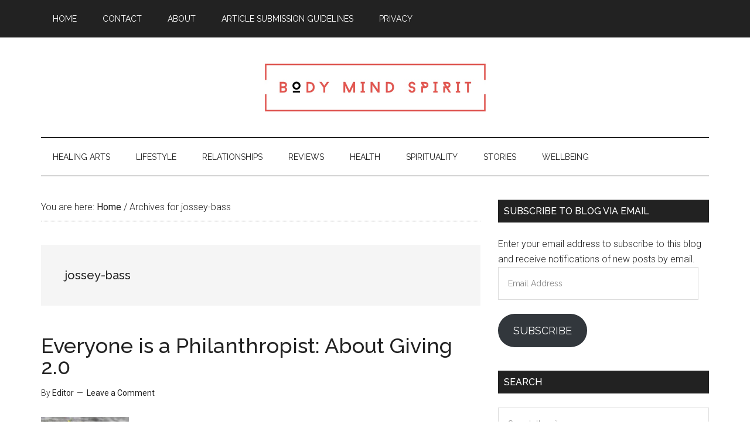

--- FILE ---
content_type: text/html; charset=UTF-8
request_url: https://www.bodymindspiritonline.com/tag/jossey-bass/
body_size: 51194
content:
<!DOCTYPE html>
<html lang="en-US">
<head >
<meta charset="UTF-8" />
<meta name="viewport" content="width=device-width, initial-scale=1" />
<meta name='robots' content='index, follow, max-image-preview:large, max-snippet:-1, max-video-preview:-1' />

	<!-- This site is optimized with the Yoast SEO plugin v26.8 - https://yoast.com/product/yoast-seo-wordpress/ -->
	<title>jossey-bass Archives - Body Mind Spirit</title>
	<link rel="canonical" href="https://www.bodymindspiritonline.com/tag/jossey-bass/" />
	<meta property="og:locale" content="en_US" />
	<meta property="og:type" content="article" />
	<meta property="og:title" content="jossey-bass Archives - Body Mind Spirit" />
	<meta property="og:url" content="https://www.bodymindspiritonline.com/tag/jossey-bass/" />
	<meta property="og:site_name" content="Body Mind Spirit" />
	<script data-jetpack-boost="ignore" type="application/ld+json" class="yoast-schema-graph">{"@context":"https://schema.org","@graph":[{"@type":"CollectionPage","@id":"https://www.bodymindspiritonline.com/tag/jossey-bass/","url":"https://www.bodymindspiritonline.com/tag/jossey-bass/","name":"jossey-bass Archives - Body Mind Spirit","isPartOf":{"@id":"https://www.bodymindspiritonline.com/#website"},"primaryImageOfPage":{"@id":"https://www.bodymindspiritonline.com/tag/jossey-bass/#primaryimage"},"image":{"@id":"https://www.bodymindspiritonline.com/tag/jossey-bass/#primaryimage"},"thumbnailUrl":"https://i0.wp.com/www.bodymindspiritonline.com/wp-content/uploads/2014/01/pic-mountain-flower-e1390974547555.jpg?fit=895%2C501&ssl=1","breadcrumb":{"@id":"https://www.bodymindspiritonline.com/tag/jossey-bass/#breadcrumb"},"inLanguage":"en-US"},{"@type":"ImageObject","inLanguage":"en-US","@id":"https://www.bodymindspiritonline.com/tag/jossey-bass/#primaryimage","url":"https://i0.wp.com/www.bodymindspiritonline.com/wp-content/uploads/2014/01/pic-mountain-flower-e1390974547555.jpg?fit=895%2C501&ssl=1","contentUrl":"https://i0.wp.com/www.bodymindspiritonline.com/wp-content/uploads/2014/01/pic-mountain-flower-e1390974547555.jpg?fit=895%2C501&ssl=1","width":895,"height":501},{"@type":"BreadcrumbList","@id":"https://www.bodymindspiritonline.com/tag/jossey-bass/#breadcrumb","itemListElement":[{"@type":"ListItem","position":1,"name":"Home","item":"https://www.bodymindspiritonline.com/"},{"@type":"ListItem","position":2,"name":"jossey-bass"}]},{"@type":"WebSite","@id":"https://www.bodymindspiritonline.com/#website","url":"https://www.bodymindspiritonline.com/","name":"Body Mind Spirit","description":"Integrative Soul Empowerment","potentialAction":[{"@type":"SearchAction","target":{"@type":"EntryPoint","urlTemplate":"https://www.bodymindspiritonline.com/?s={search_term_string}"},"query-input":{"@type":"PropertyValueSpecification","valueRequired":true,"valueName":"search_term_string"}}],"inLanguage":"en-US"}]}</script>
	<!-- / Yoast SEO plugin. -->


<link rel='dns-prefetch' href='//secure.gravatar.com' />
<link rel='dns-prefetch' href='//stats.wp.com' />
<link rel='dns-prefetch' href='//fonts.googleapis.com' />
<link rel='dns-prefetch' href='//v0.wordpress.com' />
<link rel='dns-prefetch' href='//jetpack.wordpress.com' />
<link rel='dns-prefetch' href='//s0.wp.com' />
<link rel='dns-prefetch' href='//public-api.wordpress.com' />
<link rel='dns-prefetch' href='//0.gravatar.com' />
<link rel='dns-prefetch' href='//1.gravatar.com' />
<link rel='dns-prefetch' href='//2.gravatar.com' />
<link rel='preconnect' href='//i0.wp.com' />
<link rel='preconnect' href='//c0.wp.com' />
<link rel="alternate" type="application/rss+xml" title="Body Mind Spirit &raquo; Feed" href="https://www.bodymindspiritonline.com/feed/" />
<link rel="alternate" type="application/rss+xml" title="Body Mind Spirit &raquo; Comments Feed" href="https://www.bodymindspiritonline.com/comments/feed/" />
<link rel="alternate" type="application/rss+xml" title="Body Mind Spirit &raquo; jossey-bass Tag Feed" href="https://www.bodymindspiritonline.com/tag/jossey-bass/feed/" />
<link rel='stylesheet' id='all-css-2225533f415667621893e508f1143d6e' href='https://www.bodymindspiritonline.com/wp-content/boost-cache/static/330e16e1df.min.css' type='text/css' media='all' />
<style id='wp-img-auto-sizes-contain-inline-css'>
img:is([sizes=auto i],[sizes^="auto," i]){contain-intrinsic-size:3000px 1500px}
/*# sourceURL=wp-img-auto-sizes-contain-inline-css */
</style>
<style id='wp-emoji-styles-inline-css'>

	img.wp-smiley, img.emoji {
		display: inline !important;
		border: none !important;
		box-shadow: none !important;
		height: 1em !important;
		width: 1em !important;
		margin: 0 0.07em !important;
		vertical-align: -0.1em !important;
		background: none !important;
		padding: 0 !important;
	}
/*# sourceURL=wp-emoji-styles-inline-css */
</style>
<style id='wp-block-library-inline-css'>
:root{--wp-block-synced-color:#7a00df;--wp-block-synced-color--rgb:122,0,223;--wp-bound-block-color:var(--wp-block-synced-color);--wp-editor-canvas-background:#ddd;--wp-admin-theme-color:#007cba;--wp-admin-theme-color--rgb:0,124,186;--wp-admin-theme-color-darker-10:#006ba1;--wp-admin-theme-color-darker-10--rgb:0,107,160.5;--wp-admin-theme-color-darker-20:#005a87;--wp-admin-theme-color-darker-20--rgb:0,90,135;--wp-admin-border-width-focus:2px}@media (min-resolution:192dpi){:root{--wp-admin-border-width-focus:1.5px}}.wp-element-button{cursor:pointer}:root .has-very-light-gray-background-color{background-color:#eee}:root .has-very-dark-gray-background-color{background-color:#313131}:root .has-very-light-gray-color{color:#eee}:root .has-very-dark-gray-color{color:#313131}:root .has-vivid-green-cyan-to-vivid-cyan-blue-gradient-background{background:linear-gradient(135deg,#00d084,#0693e3)}:root .has-purple-crush-gradient-background{background:linear-gradient(135deg,#34e2e4,#4721fb 50%,#ab1dfe)}:root .has-hazy-dawn-gradient-background{background:linear-gradient(135deg,#faaca8,#dad0ec)}:root .has-subdued-olive-gradient-background{background:linear-gradient(135deg,#fafae1,#67a671)}:root .has-atomic-cream-gradient-background{background:linear-gradient(135deg,#fdd79a,#004a59)}:root .has-nightshade-gradient-background{background:linear-gradient(135deg,#330968,#31cdcf)}:root .has-midnight-gradient-background{background:linear-gradient(135deg,#020381,#2874fc)}:root{--wp--preset--font-size--normal:16px;--wp--preset--font-size--huge:42px}.has-regular-font-size{font-size:1em}.has-larger-font-size{font-size:2.625em}.has-normal-font-size{font-size:var(--wp--preset--font-size--normal)}.has-huge-font-size{font-size:var(--wp--preset--font-size--huge)}.has-text-align-center{text-align:center}.has-text-align-left{text-align:left}.has-text-align-right{text-align:right}.has-fit-text{white-space:nowrap!important}#end-resizable-editor-section{display:none}.aligncenter{clear:both}.items-justified-left{justify-content:flex-start}.items-justified-center{justify-content:center}.items-justified-right{justify-content:flex-end}.items-justified-space-between{justify-content:space-between}.screen-reader-text{border:0;clip-path:inset(50%);height:1px;margin:-1px;overflow:hidden;padding:0;position:absolute;width:1px;word-wrap:normal!important}.screen-reader-text:focus{background-color:#ddd;clip-path:none;color:#444;display:block;font-size:1em;height:auto;left:5px;line-height:normal;padding:15px 23px 14px;text-decoration:none;top:5px;width:auto;z-index:100000}html :where(.has-border-color){border-style:solid}html :where([style*=border-top-color]){border-top-style:solid}html :where([style*=border-right-color]){border-right-style:solid}html :where([style*=border-bottom-color]){border-bottom-style:solid}html :where([style*=border-left-color]){border-left-style:solid}html :where([style*=border-width]){border-style:solid}html :where([style*=border-top-width]){border-top-style:solid}html :where([style*=border-right-width]){border-right-style:solid}html :where([style*=border-bottom-width]){border-bottom-style:solid}html :where([style*=border-left-width]){border-left-style:solid}html :where(img[class*=wp-image-]){height:auto;max-width:100%}:where(figure){margin:0 0 1em}html :where(.is-position-sticky){--wp-admin--admin-bar--position-offset:var(--wp-admin--admin-bar--height,0px)}@media screen and (max-width:600px){html :where(.is-position-sticky){--wp-admin--admin-bar--position-offset:0px}}

/*# sourceURL=wp-block-library-inline-css */
</style><style id='global-styles-inline-css'>
:root{--wp--preset--aspect-ratio--square: 1;--wp--preset--aspect-ratio--4-3: 4/3;--wp--preset--aspect-ratio--3-4: 3/4;--wp--preset--aspect-ratio--3-2: 3/2;--wp--preset--aspect-ratio--2-3: 2/3;--wp--preset--aspect-ratio--16-9: 16/9;--wp--preset--aspect-ratio--9-16: 9/16;--wp--preset--color--black: #000000;--wp--preset--color--cyan-bluish-gray: #abb8c3;--wp--preset--color--white: #ffffff;--wp--preset--color--pale-pink: #f78da7;--wp--preset--color--vivid-red: #cf2e2e;--wp--preset--color--luminous-vivid-orange: #ff6900;--wp--preset--color--luminous-vivid-amber: #fcb900;--wp--preset--color--light-green-cyan: #7bdcb5;--wp--preset--color--vivid-green-cyan: #00d084;--wp--preset--color--pale-cyan-blue: #8ed1fc;--wp--preset--color--vivid-cyan-blue: #0693e3;--wp--preset--color--vivid-purple: #9b51e0;--wp--preset--gradient--vivid-cyan-blue-to-vivid-purple: linear-gradient(135deg,rgb(6,147,227) 0%,rgb(155,81,224) 100%);--wp--preset--gradient--light-green-cyan-to-vivid-green-cyan: linear-gradient(135deg,rgb(122,220,180) 0%,rgb(0,208,130) 100%);--wp--preset--gradient--luminous-vivid-amber-to-luminous-vivid-orange: linear-gradient(135deg,rgb(252,185,0) 0%,rgb(255,105,0) 100%);--wp--preset--gradient--luminous-vivid-orange-to-vivid-red: linear-gradient(135deg,rgb(255,105,0) 0%,rgb(207,46,46) 100%);--wp--preset--gradient--very-light-gray-to-cyan-bluish-gray: linear-gradient(135deg,rgb(238,238,238) 0%,rgb(169,184,195) 100%);--wp--preset--gradient--cool-to-warm-spectrum: linear-gradient(135deg,rgb(74,234,220) 0%,rgb(151,120,209) 20%,rgb(207,42,186) 40%,rgb(238,44,130) 60%,rgb(251,105,98) 80%,rgb(254,248,76) 100%);--wp--preset--gradient--blush-light-purple: linear-gradient(135deg,rgb(255,206,236) 0%,rgb(152,150,240) 100%);--wp--preset--gradient--blush-bordeaux: linear-gradient(135deg,rgb(254,205,165) 0%,rgb(254,45,45) 50%,rgb(107,0,62) 100%);--wp--preset--gradient--luminous-dusk: linear-gradient(135deg,rgb(255,203,112) 0%,rgb(199,81,192) 50%,rgb(65,88,208) 100%);--wp--preset--gradient--pale-ocean: linear-gradient(135deg,rgb(255,245,203) 0%,rgb(182,227,212) 50%,rgb(51,167,181) 100%);--wp--preset--gradient--electric-grass: linear-gradient(135deg,rgb(202,248,128) 0%,rgb(113,206,126) 100%);--wp--preset--gradient--midnight: linear-gradient(135deg,rgb(2,3,129) 0%,rgb(40,116,252) 100%);--wp--preset--font-size--small: 13px;--wp--preset--font-size--medium: 20px;--wp--preset--font-size--large: 36px;--wp--preset--font-size--x-large: 42px;--wp--preset--spacing--20: 0.44rem;--wp--preset--spacing--30: 0.67rem;--wp--preset--spacing--40: 1rem;--wp--preset--spacing--50: 1.5rem;--wp--preset--spacing--60: 2.25rem;--wp--preset--spacing--70: 3.38rem;--wp--preset--spacing--80: 5.06rem;--wp--preset--shadow--natural: 6px 6px 9px rgba(0, 0, 0, 0.2);--wp--preset--shadow--deep: 12px 12px 50px rgba(0, 0, 0, 0.4);--wp--preset--shadow--sharp: 6px 6px 0px rgba(0, 0, 0, 0.2);--wp--preset--shadow--outlined: 6px 6px 0px -3px rgb(255, 255, 255), 6px 6px rgb(0, 0, 0);--wp--preset--shadow--crisp: 6px 6px 0px rgb(0, 0, 0);}:where(.is-layout-flex){gap: 0.5em;}:where(.is-layout-grid){gap: 0.5em;}body .is-layout-flex{display: flex;}.is-layout-flex{flex-wrap: wrap;align-items: center;}.is-layout-flex > :is(*, div){margin: 0;}body .is-layout-grid{display: grid;}.is-layout-grid > :is(*, div){margin: 0;}:where(.wp-block-columns.is-layout-flex){gap: 2em;}:where(.wp-block-columns.is-layout-grid){gap: 2em;}:where(.wp-block-post-template.is-layout-flex){gap: 1.25em;}:where(.wp-block-post-template.is-layout-grid){gap: 1.25em;}.has-black-color{color: var(--wp--preset--color--black) !important;}.has-cyan-bluish-gray-color{color: var(--wp--preset--color--cyan-bluish-gray) !important;}.has-white-color{color: var(--wp--preset--color--white) !important;}.has-pale-pink-color{color: var(--wp--preset--color--pale-pink) !important;}.has-vivid-red-color{color: var(--wp--preset--color--vivid-red) !important;}.has-luminous-vivid-orange-color{color: var(--wp--preset--color--luminous-vivid-orange) !important;}.has-luminous-vivid-amber-color{color: var(--wp--preset--color--luminous-vivid-amber) !important;}.has-light-green-cyan-color{color: var(--wp--preset--color--light-green-cyan) !important;}.has-vivid-green-cyan-color{color: var(--wp--preset--color--vivid-green-cyan) !important;}.has-pale-cyan-blue-color{color: var(--wp--preset--color--pale-cyan-blue) !important;}.has-vivid-cyan-blue-color{color: var(--wp--preset--color--vivid-cyan-blue) !important;}.has-vivid-purple-color{color: var(--wp--preset--color--vivid-purple) !important;}.has-black-background-color{background-color: var(--wp--preset--color--black) !important;}.has-cyan-bluish-gray-background-color{background-color: var(--wp--preset--color--cyan-bluish-gray) !important;}.has-white-background-color{background-color: var(--wp--preset--color--white) !important;}.has-pale-pink-background-color{background-color: var(--wp--preset--color--pale-pink) !important;}.has-vivid-red-background-color{background-color: var(--wp--preset--color--vivid-red) !important;}.has-luminous-vivid-orange-background-color{background-color: var(--wp--preset--color--luminous-vivid-orange) !important;}.has-luminous-vivid-amber-background-color{background-color: var(--wp--preset--color--luminous-vivid-amber) !important;}.has-light-green-cyan-background-color{background-color: var(--wp--preset--color--light-green-cyan) !important;}.has-vivid-green-cyan-background-color{background-color: var(--wp--preset--color--vivid-green-cyan) !important;}.has-pale-cyan-blue-background-color{background-color: var(--wp--preset--color--pale-cyan-blue) !important;}.has-vivid-cyan-blue-background-color{background-color: var(--wp--preset--color--vivid-cyan-blue) !important;}.has-vivid-purple-background-color{background-color: var(--wp--preset--color--vivid-purple) !important;}.has-black-border-color{border-color: var(--wp--preset--color--black) !important;}.has-cyan-bluish-gray-border-color{border-color: var(--wp--preset--color--cyan-bluish-gray) !important;}.has-white-border-color{border-color: var(--wp--preset--color--white) !important;}.has-pale-pink-border-color{border-color: var(--wp--preset--color--pale-pink) !important;}.has-vivid-red-border-color{border-color: var(--wp--preset--color--vivid-red) !important;}.has-luminous-vivid-orange-border-color{border-color: var(--wp--preset--color--luminous-vivid-orange) !important;}.has-luminous-vivid-amber-border-color{border-color: var(--wp--preset--color--luminous-vivid-amber) !important;}.has-light-green-cyan-border-color{border-color: var(--wp--preset--color--light-green-cyan) !important;}.has-vivid-green-cyan-border-color{border-color: var(--wp--preset--color--vivid-green-cyan) !important;}.has-pale-cyan-blue-border-color{border-color: var(--wp--preset--color--pale-cyan-blue) !important;}.has-vivid-cyan-blue-border-color{border-color: var(--wp--preset--color--vivid-cyan-blue) !important;}.has-vivid-purple-border-color{border-color: var(--wp--preset--color--vivid-purple) !important;}.has-vivid-cyan-blue-to-vivid-purple-gradient-background{background: var(--wp--preset--gradient--vivid-cyan-blue-to-vivid-purple) !important;}.has-light-green-cyan-to-vivid-green-cyan-gradient-background{background: var(--wp--preset--gradient--light-green-cyan-to-vivid-green-cyan) !important;}.has-luminous-vivid-amber-to-luminous-vivid-orange-gradient-background{background: var(--wp--preset--gradient--luminous-vivid-amber-to-luminous-vivid-orange) !important;}.has-luminous-vivid-orange-to-vivid-red-gradient-background{background: var(--wp--preset--gradient--luminous-vivid-orange-to-vivid-red) !important;}.has-very-light-gray-to-cyan-bluish-gray-gradient-background{background: var(--wp--preset--gradient--very-light-gray-to-cyan-bluish-gray) !important;}.has-cool-to-warm-spectrum-gradient-background{background: var(--wp--preset--gradient--cool-to-warm-spectrum) !important;}.has-blush-light-purple-gradient-background{background: var(--wp--preset--gradient--blush-light-purple) !important;}.has-blush-bordeaux-gradient-background{background: var(--wp--preset--gradient--blush-bordeaux) !important;}.has-luminous-dusk-gradient-background{background: var(--wp--preset--gradient--luminous-dusk) !important;}.has-pale-ocean-gradient-background{background: var(--wp--preset--gradient--pale-ocean) !important;}.has-electric-grass-gradient-background{background: var(--wp--preset--gradient--electric-grass) !important;}.has-midnight-gradient-background{background: var(--wp--preset--gradient--midnight) !important;}.has-small-font-size{font-size: var(--wp--preset--font-size--small) !important;}.has-medium-font-size{font-size: var(--wp--preset--font-size--medium) !important;}.has-large-font-size{font-size: var(--wp--preset--font-size--large) !important;}.has-x-large-font-size{font-size: var(--wp--preset--font-size--x-large) !important;}
/*# sourceURL=global-styles-inline-css */
</style>

<style id='classic-theme-styles-inline-css'>
/*! This file is auto-generated */
.wp-block-button__link{color:#fff;background-color:#32373c;border-radius:9999px;box-shadow:none;text-decoration:none;padding:calc(.667em + 2px) calc(1.333em + 2px);font-size:1.125em}.wp-block-file__button{background:#32373c;color:#fff;text-decoration:none}
/*# sourceURL=/wp-includes/css/classic-themes.min.css */
</style>
<link rel='stylesheet' id='dashicons-css' href='https://www.bodymindspiritonline.com/wp-includes/css/dashicons.min.css?ver=340e373c7d2a09383c3a4948a0fe38d9' media='all' />
<link rel='stylesheet' id='google-fonts-css' href='//fonts.googleapis.com/css?family=Roboto%3A300%2C400%7CRaleway%3A400%2C500%2C900&#038;ver=3.2.4' media='all' />


<link rel="https://api.w.org/" href="https://www.bodymindspiritonline.com/wp-json/" /><link rel="alternate" title="JSON" type="application/json" href="https://www.bodymindspiritonline.com/wp-json/wp/v2/tags/32" /><link rel="EditURI" type="application/rsd+xml" title="RSD" href="https://www.bodymindspiritonline.com/xmlrpc.php?rsd" />

	<style>img#wpstats{display:none}</style>
		<link rel="pingback" href="https://www.bodymindspiritonline.com/xmlrpc.php" />
<style type="text/css">.site-title a { background: url(https://www.bodymindspiritonline.com/wp-content/uploads/2017/05/logo-bmso-1-760x180.jpg) no-repeat !important; }</style>
<style type="text/css">.recentcomments a{display:inline !important;padding:0 !important;margin:0 !important;}</style><link rel="icon" href="https://i0.wp.com/www.bodymindspiritonline.com/wp-content/uploads/2017/04/pic-teapot-two-teacups-500x500.jpg?fit=32%2C32&#038;ssl=1" sizes="32x32" />
<link rel="icon" href="https://i0.wp.com/www.bodymindspiritonline.com/wp-content/uploads/2017/04/pic-teapot-two-teacups-500x500.jpg?fit=192%2C192&#038;ssl=1" sizes="192x192" />
<link rel="apple-touch-icon" href="https://i0.wp.com/www.bodymindspiritonline.com/wp-content/uploads/2017/04/pic-teapot-two-teacups-500x500.jpg?fit=180%2C180&#038;ssl=1" />
<meta name="msapplication-TileImage" content="https://i0.wp.com/www.bodymindspiritonline.com/wp-content/uploads/2017/04/pic-teapot-two-teacups-500x500.jpg?fit=270%2C270&#038;ssl=1" />
		<style type="text/css" id="wp-custom-css">
			.entry-content a:link {
	text-decoration: underline;
}
.entry-content p {
	font-size: 20px;
}		</style>
		</head>
<body class="archive tag tag-jossey-bass tag-32 wp-theme-genesis wp-child-theme-magazine-pro custom-header header-image header-full-width content-sidebar genesis-breadcrumbs-visible genesis-footer-widgets-visible primary-nav"><div class="site-container"><ul class="genesis-skip-link"><li><a href="#genesis-content" class="screen-reader-shortcut"> Skip to main content</a></li><li><a href="#genesis-nav-secondary" class="screen-reader-shortcut"> Skip to secondary menu</a></li><li><a href="#genesis-sidebar-primary" class="screen-reader-shortcut"> Skip to primary sidebar</a></li><li><a href="#genesis-footer-widgets" class="screen-reader-shortcut"> Skip to footer</a></li></ul><nav class="nav-primary" aria-label="Main" id="genesis-nav-primary"><div class="wrap"><ul id="menu-before-header-menu" class="menu genesis-nav-menu menu-primary js-superfish"><li id="menu-item-19" class="menu-item menu-item-type-custom menu-item-object-custom menu-item-home menu-item-19"><a href="http://www.bodymindspiritonline.com/"><span >Home</span></a></li>
<li id="menu-item-18" class="menu-item menu-item-type-post_type menu-item-object-page menu-item-18"><a href="https://www.bodymindspiritonline.com/contact/"><span >Contact</span></a></li>
<li id="menu-item-1110" class="menu-item menu-item-type-post_type menu-item-object-page menu-item-1110"><a href="https://www.bodymindspiritonline.com/about/"><span >About</span></a></li>
<li id="menu-item-1178" class="menu-item menu-item-type-post_type menu-item-object-page menu-item-1178"><a href="https://www.bodymindspiritonline.com/article-submission-guidelines/"><span >Article Submission Guidelines</span></a></li>
<li id="menu-item-1524" class="menu-item menu-item-type-post_type menu-item-object-page menu-item-privacy-policy menu-item-1524"><a rel="privacy-policy" href="https://www.bodymindspiritonline.com/privacy/" title="Privacy Policy"><span >Privacy</span></a></li>
</ul></div></nav><header class="site-header"><div class="wrap"><div class="title-area"><p class="site-title"><a href="https://www.bodymindspiritonline.com/">Body Mind Spirit</a></p><p class="site-description">Integrative Soul Empowerment</p></div></div></header><nav class="nav-secondary" aria-label="Secondary" id="genesis-nav-secondary"><div class="wrap"><ul id="menu-after-header-menu" class="menu genesis-nav-menu menu-secondary js-superfish"><li id="menu-item-1084" class="menu-item menu-item-type-taxonomy menu-item-object-category menu-item-1084"><a href="https://www.bodymindspiritonline.com/category/healing-arts/"><span >Healing Arts</span></a></li>
<li id="menu-item-1087" class="menu-item menu-item-type-taxonomy menu-item-object-category menu-item-1087"><a href="https://www.bodymindspiritonline.com/category/lifestyle/"><span >Lifestyle</span></a></li>
<li id="menu-item-1089" class="menu-item menu-item-type-taxonomy menu-item-object-category menu-item-1089"><a href="https://www.bodymindspiritonline.com/category/relationships/"><span >Relationships</span></a></li>
<li id="menu-item-1093" class="menu-item menu-item-type-custom menu-item-object-custom menu-item-has-children menu-item-1093"><a><span >Reviews</span></a>
<ul class="sub-menu">
	<li id="menu-item-1091" class="menu-item menu-item-type-taxonomy menu-item-object-category menu-item-1091"><a href="https://www.bodymindspiritonline.com/category/entertainment/book-reviews/"><span >Book Reviews</span></a></li>
	<li id="menu-item-1092" class="menu-item menu-item-type-taxonomy menu-item-object-category menu-item-1092"><a href="https://www.bodymindspiritonline.com/category/entertainment/music-reviews/"><span >Music Reviews</span></a></li>
</ul>
</li>
<li id="menu-item-1090" class="menu-item menu-item-type-taxonomy menu-item-object-category menu-item-1090"><a href="https://www.bodymindspiritonline.com/category/health/"><span >Health</span></a></li>
<li id="menu-item-1085" class="menu-item menu-item-type-taxonomy menu-item-object-category menu-item-1085"><a href="https://www.bodymindspiritonline.com/category/spirituality/"><span >Spirituality</span></a></li>
<li id="menu-item-1088" class="menu-item menu-item-type-taxonomy menu-item-object-category menu-item-1088"><a href="https://www.bodymindspiritonline.com/category/stories/"><span >Stories</span></a></li>
<li id="menu-item-1086" class="menu-item menu-item-type-taxonomy menu-item-object-category menu-item-1086"><a href="https://www.bodymindspiritonline.com/category/reality-creation/"><span >Wellbeing</span></a></li>
</ul></div></nav><div class="site-inner"><div class="content-sidebar-wrap"><main class="content" id="genesis-content"><div class="breadcrumb">You are here: <span class="breadcrumb-link-wrap"><a class="breadcrumb-link" href="https://www.bodymindspiritonline.com/"><span class="breadcrumb-link-text-wrap">Home</span></a><meta ></span> <span aria-label="breadcrumb separator">/</span> Archives for jossey-bass</div><div class="archive-description taxonomy-archive-description taxonomy-description"><h1 class="archive-title">jossey-bass</h1></div><article class="post-367 post type-post status-publish format-standard has-post-thumbnail category-book-reviews tag-benefits-of-giving tag-giving-2-0-transform-your-giving-and-our-world tag-inspirational-books tag-jossey-bass tag-laura-arrillaga-andereessen entry" aria-label="Everyone is a Philanthropist: About Giving 2.0"><header class="entry-header"><h2 class="entry-title"><a class="entry-title-link" rel="bookmark" href="https://www.bodymindspiritonline.com/everyone-is-a-philanthropist/">Everyone is a Philanthropist: About Giving 2.0</a></h2>
<p class="entry-meta">By <span class="entry-author"><a href="https://www.bodymindspiritonline.com/author/kirk-vandenberghe/" class="entry-author-link" rel="author"><span class="entry-author-name">Editor</span></a></span> <span class="entry-comments-link"><a href="https://www.bodymindspiritonline.com/everyone-is-a-philanthropist/#respond">Leave a Comment</a></span> </p></header><div class="entry-content"><a class="entry-image-link" href="https://www.bodymindspiritonline.com/everyone-is-a-philanthropist/" aria-hidden="true" tabindex="-1"><img width="150" height="150" src="https://i0.wp.com/www.bodymindspiritonline.com/wp-content/uploads/2014/01/pic-mountain-flower-e1390974547555.jpg?resize=150%2C150&amp;ssl=1" class="alignleft post-image entry-image" alt="" decoding="async" srcset="https://i0.wp.com/www.bodymindspiritonline.com/wp-content/uploads/2014/01/pic-mountain-flower-e1390974547555.jpg?resize=150%2C150&amp;ssl=1 150w, https://i0.wp.com/www.bodymindspiritonline.com/wp-content/uploads/2014/01/pic-mountain-flower-e1390974547555.jpg?zoom=2&amp;resize=150%2C150 300w, https://i0.wp.com/www.bodymindspiritonline.com/wp-content/uploads/2014/01/pic-mountain-flower-e1390974547555.jpg?zoom=3&amp;resize=150%2C150 450w" sizes="(max-width: 150px) 100vw, 150px" /></a><p>Every person has everything he or she needs in order to be an extraordinary philanthropist and a leader for social change. During the bleak economic period in 2009, 82% of the $300 billion donated came from ordinary people and households. The fact that the majority of giving comes from individuals and families, not large corporations, [&hellip;]</p>
</div></article></main><aside class="sidebar sidebar-primary widget-area" role="complementary" aria-label="Primary Sidebar" id="genesis-sidebar-primary"><h2 class="genesis-sidebar-title screen-reader-text">Primary Sidebar</h2><section id="blog_subscription-5" class="widget widget_blog_subscription jetpack_subscription_widget"><div class="widget-wrap"><h3 class="widgettitle widget-title">Subscribe to Blog via Email</h3>

			<div class="wp-block-jetpack-subscriptions__container">
			<form action="#" method="post" accept-charset="utf-8" id="subscribe-blog-blog_subscription-5"
				data-blog="49883936"
				data-post_access_level="everybody" >
									<div id="subscribe-text"><p>Enter your email address to subscribe to this blog and receive notifications of new posts by email.</p>
</div>
										<p id="subscribe-email">
						<label id="jetpack-subscribe-label"
							class="screen-reader-text"
							for="subscribe-field-blog_subscription-5">
							Email Address						</label>
						<input type="email" name="email" autocomplete="email" required="required"
																					value=""
							id="subscribe-field-blog_subscription-5"
							placeholder="Email Address"
						/>
					</p>

					<p id="subscribe-submit"
											>
						<input type="hidden" name="action" value="subscribe"/>
						<input type="hidden" name="source" value="https://www.bodymindspiritonline.com/tag/jossey-bass/"/>
						<input type="hidden" name="sub-type" value="widget"/>
						<input type="hidden" name="redirect_fragment" value="subscribe-blog-blog_subscription-5"/>
						<input type="hidden" id="_wpnonce" name="_wpnonce" value="a65274ceb0" /><input type="hidden" name="_wp_http_referer" value="/tag/jossey-bass/" />						<button type="submit"
															class="wp-block-button__link"
																					name="jetpack_subscriptions_widget"
						>
							Subscribe						</button>
					</p>
							</form>
						</div>
			
</div></section>
<section id="search-7" class="widget widget_search"><div class="widget-wrap"><h3 class="widgettitle widget-title">Search</h3>
<form class="search-form" method="get" action="https://www.bodymindspiritonline.com/" role="search"><label class="search-form-label screen-reader-text" for="searchform-1">Search the site ...</label><input class="search-form-input" type="search" name="s" id="searchform-1" placeholder="Search the site ..."><input class="search-form-submit" type="submit" value="Search"><meta content="https://www.bodymindspiritonline.com/?s={s}"></form></div></section>
<section id="tag_cloud-2" class="widget widget_tag_cloud"><div class="widget-wrap"><h3 class="widgettitle widget-title">Tag Cloud</h3>
<div class="tagcloud"><a href="https://www.bodymindspiritonline.com/tag/awareness-through-movement/" class="tag-cloud-link tag-link-202 tag-link-position-1" style="font-size: 8pt;" aria-label="awareness through movement (2 items)">awareness through movement</a>
<a href="https://www.bodymindspiritonline.com/tag/bodys-energy-system/" class="tag-cloud-link tag-link-60 tag-link-position-2" style="font-size: 8pt;" aria-label="body&#039;s energy system (2 items)">body&#039;s energy system</a>
<a href="https://www.bodymindspiritonline.com/tag/breathing-for-relaxation/" class="tag-cloud-link tag-link-115 tag-link-position-3" style="font-size: 8pt;" aria-label="breathing for relaxation (2 items)">breathing for relaxation</a>
<a href="https://www.bodymindspiritonline.com/tag/changing-dietary-habits/" class="tag-cloud-link tag-link-52 tag-link-position-4" style="font-size: 8pt;" aria-label="changing dietary habits (2 items)">changing dietary habits</a>
<a href="https://www.bodymindspiritonline.com/tag/chiropractic-treatments/" class="tag-cloud-link tag-link-71 tag-link-position-5" style="font-size: 8pt;" aria-label="chiropractic treatments (2 items)">chiropractic treatments</a>
<a href="https://www.bodymindspiritonline.com/tag/collective-intelligence/" class="tag-cloud-link tag-link-182 tag-link-position-6" style="font-size: 12.540540540541pt;" aria-label="collective intelligence (3 items)">collective intelligence</a>
<a href="https://www.bodymindspiritonline.com/tag/creating-prosperity/" class="tag-cloud-link tag-link-18 tag-link-position-7" style="font-size: 8pt;" aria-label="creating prosperity (2 items)">creating prosperity</a>
<a href="https://www.bodymindspiritonline.com/tag/creating-sacred-space/" class="tag-cloud-link tag-link-65 tag-link-position-8" style="font-size: 16.324324324324pt;" aria-label="creating sacred space (4 items)">creating sacred space</a>
<a href="https://www.bodymindspiritonline.com/tag/death-and-dying/" class="tag-cloud-link tag-link-211 tag-link-position-9" style="font-size: 8pt;" aria-label="death and dying (2 items)">death and dying</a>
<a href="https://www.bodymindspiritonline.com/tag/dickie-motherwell-tarot/" class="tag-cloud-link tag-link-180 tag-link-position-10" style="font-size: 8pt;" aria-label="dickie motherwell tarot (2 items)">dickie motherwell tarot</a>
<a href="https://www.bodymindspiritonline.com/tag/eft-therapy/" class="tag-cloud-link tag-link-62 tag-link-position-11" style="font-size: 8pt;" aria-label="eft therapy (2 items)">eft therapy</a>
<a href="https://www.bodymindspiritonline.com/tag/emotional-freedom-technique/" class="tag-cloud-link tag-link-61 tag-link-position-12" style="font-size: 8pt;" aria-label="emotional freedom technique (2 items)">emotional freedom technique</a>
<a href="https://www.bodymindspiritonline.com/tag/empowering-affirmations/" class="tag-cloud-link tag-link-139 tag-link-position-13" style="font-size: 12.540540540541pt;" aria-label="empowering affirmations (3 items)">empowering affirmations</a>
<a href="https://www.bodymindspiritonline.com/tag/energizing-hope/" class="tag-cloud-link tag-link-67 tag-link-position-14" style="font-size: 12.540540540541pt;" aria-label="energizing hope (3 items)">energizing hope</a>
<a href="https://www.bodymindspiritonline.com/tag/energy-balancing/" class="tag-cloud-link tag-link-51 tag-link-position-15" style="font-size: 8pt;" aria-label="energy balancing (2 items)">energy balancing</a>
<a href="https://www.bodymindspiritonline.com/tag/expanding-consciousness/" class="tag-cloud-link tag-link-66 tag-link-position-16" style="font-size: 16.324324324324pt;" aria-label="expanding consciousness (4 items)">expanding consciousness</a>
<a href="https://www.bodymindspiritonline.com/tag/finding-happiness/" class="tag-cloud-link tag-link-44 tag-link-position-17" style="font-size: 16.324324324324pt;" aria-label="finding happiness (4 items)">finding happiness</a>
<a href="https://www.bodymindspiritonline.com/tag/finding-meaning-in-death/" class="tag-cloud-link tag-link-187 tag-link-position-18" style="font-size: 8pt;" aria-label="finding meaning in death (2 items)">finding meaning in death</a>
<a href="https://www.bodymindspiritonline.com/tag/finding-purpose/" class="tag-cloud-link tag-link-41 tag-link-position-19" style="font-size: 8pt;" aria-label="finding purpose (2 items)">finding purpose</a>
<a href="https://www.bodymindspiritonline.com/tag/holistic-hiking/" class="tag-cloud-link tag-link-93 tag-link-position-20" style="font-size: 16.324324324324pt;" aria-label="holistic hiking (4 items)">holistic hiking</a>
<a href="https://www.bodymindspiritonline.com/tag/holistic-spirituality/" class="tag-cloud-link tag-link-161 tag-link-position-21" style="font-size: 8pt;" aria-label="holistic spirituality (2 items)">holistic spirituality</a>
<a href="https://www.bodymindspiritonline.com/tag/letting-go/" class="tag-cloud-link tag-link-42 tag-link-position-22" style="font-size: 8pt;" aria-label="letting go (2 items)">letting go</a>
<a href="https://www.bodymindspiritonline.com/tag/life-changes/" class="tag-cloud-link tag-link-110 tag-link-position-23" style="font-size: 16.324324324324pt;" aria-label="life changes (4 items)">life changes</a>
<a href="https://www.bodymindspiritonline.com/tag/living-a-spiritual-life/" class="tag-cloud-link tag-link-162 tag-link-position-24" style="font-size: 12.540540540541pt;" aria-label="living a spiritual life (3 items)">living a spiritual life</a>
<a href="https://www.bodymindspiritonline.com/tag/mind-body-balance/" class="tag-cloud-link tag-link-56 tag-link-position-25" style="font-size: 16.324324324324pt;" aria-label="mind body balance (4 items)">mind body balance</a>
<a href="https://www.bodymindspiritonline.com/tag/negative-emotional-release/" class="tag-cloud-link tag-link-57 tag-link-position-26" style="font-size: 12.540540540541pt;" aria-label="negative emotional release (3 items)">negative emotional release</a>
<a href="https://www.bodymindspiritonline.com/tag/negative-emotions/" class="tag-cloud-link tag-link-40 tag-link-position-27" style="font-size: 12.540540540541pt;" aria-label="negative emotions (3 items)">negative emotions</a>
<a href="https://www.bodymindspiritonline.com/tag/past-lives-and-karma/" class="tag-cloud-link tag-link-315 tag-link-position-28" style="font-size: 12.540540540541pt;" aria-label="past lives and karma (3 items)">past lives and karma</a>
<a href="https://www.bodymindspiritonline.com/tag/prayer-to-god/" class="tag-cloud-link tag-link-130 tag-link-position-29" style="font-size: 8pt;" aria-label="prayer to god (2 items)">prayer to god</a>
<a href="https://www.bodymindspiritonline.com/tag/psychic-listening/" class="tag-cloud-link tag-link-173 tag-link-position-30" style="font-size: 8pt;" aria-label="psychic listening (2 items)">psychic listening</a>
<a href="https://www.bodymindspiritonline.com/tag/rebalancing-the-body/" class="tag-cloud-link tag-link-114 tag-link-position-31" style="font-size: 22pt;" aria-label="rebalancing the body (6 items)">rebalancing the body</a>
<a href="https://www.bodymindspiritonline.com/tag/relationship-communication/" class="tag-cloud-link tag-link-121 tag-link-position-32" style="font-size: 12.540540540541pt;" aria-label="relationship communication (3 items)">relationship communication</a>
<a href="https://www.bodymindspiritonline.com/tag/relationship-questions/" class="tag-cloud-link tag-link-165 tag-link-position-33" style="font-size: 8pt;" aria-label="relationship questions (2 items)">relationship questions</a>
<a href="https://www.bodymindspiritonline.com/tag/self-healing/" class="tag-cloud-link tag-link-16 tag-link-position-34" style="font-size: 8pt;" aria-label="self-healing (2 items)">self-healing</a>
<a href="https://www.bodymindspiritonline.com/tag/shamanic-healing/" class="tag-cloud-link tag-link-136 tag-link-position-35" style="font-size: 12.540540540541pt;" aria-label="shamanic healing (3 items)">shamanic healing</a>
<a href="https://www.bodymindspiritonline.com/tag/shamanic-insight/" class="tag-cloud-link tag-link-137 tag-link-position-36" style="font-size: 8pt;" aria-label="shamanic insight (2 items)">shamanic insight</a>
<a href="https://www.bodymindspiritonline.com/tag/shamanic-journey/" class="tag-cloud-link tag-link-153 tag-link-position-37" style="font-size: 12.540540540541pt;" aria-label="shamanic journey (3 items)">shamanic journey</a>
<a href="https://www.bodymindspiritonline.com/tag/shamanism/" class="tag-cloud-link tag-link-14 tag-link-position-38" style="font-size: 8pt;" aria-label="shamanism (2 items)">shamanism</a>
<a href="https://www.bodymindspiritonline.com/tag/solutions-for-life-challenges/" class="tag-cloud-link tag-link-91 tag-link-position-39" style="font-size: 8pt;" aria-label="solutions for life challenges (2 items)">solutions for life challenges</a>
<a href="https://www.bodymindspiritonline.com/tag/soul-retrieval/" class="tag-cloud-link tag-link-37 tag-link-position-40" style="font-size: 8pt;" aria-label="soul retrieval (2 items)">soul retrieval</a>
<a href="https://www.bodymindspiritonline.com/tag/spirituality-and-religion/" class="tag-cloud-link tag-link-131 tag-link-position-41" style="font-size: 12.540540540541pt;" aria-label="spirituality and religion (3 items)">spirituality and religion</a>
<a href="https://www.bodymindspiritonline.com/tag/spiritual-way-of-life/" class="tag-cloud-link tag-link-155 tag-link-position-42" style="font-size: 8pt;" aria-label="spiritual way of life (2 items)">spiritual way of life</a>
<a href="https://www.bodymindspiritonline.com/tag/spiritual-weight-loss/" class="tag-cloud-link tag-link-53 tag-link-position-43" style="font-size: 19.351351351351pt;" aria-label="spiritual weight loss (5 items)">spiritual weight loss</a>
<a href="https://www.bodymindspiritonline.com/tag/stress-release-support/" class="tag-cloud-link tag-link-89 tag-link-position-44" style="font-size: 12.540540540541pt;" aria-label="stress release support (3 items)">stress release support</a>
<a href="https://www.bodymindspiritonline.com/tag/uses-for-sage-herb/" class="tag-cloud-link tag-link-133 tag-link-position-45" style="font-size: 8pt;" aria-label="uses for sage herb (2 items)">uses for sage herb</a></div>
</div></section>
<section id="text-4" class="widget widget_text"><div class="widget-wrap">			<div class="textwidget"><p><a href="http://www.bodymindspiritonline.com/article-submission-guidelines/">Article Submission Guidelines</a></p>
</div>
		</div></section>
</aside></div></div><div class="footer-widgets" id="genesis-footer-widgets"><h2 class="genesis-sidebar-title screen-reader-text">Footer</h2><div class="wrap"><div class="widget-area footer-widgets-1 footer-widget-area">
		<section id="recent-posts-7" class="widget widget_recent_entries"><div class="widget-wrap">
		<h3 class="widgettitle widget-title">Recent Posts</h3>

		<ul>
											<li>
					<a href="https://www.bodymindspiritonline.com/book-review-eagles-flight-by-swami-nirmalananda-giri-abbot-george-burke/">Book Review: Eagle’s Flight by Swami Nirmalananda Giri (Abbot George Burke)</a>
									</li>
											<li>
					<a href="https://www.bodymindspiritonline.com/outer-chaos-inner-calm-by-anthony-abbagnano/">Outer Chaos, Inner Calm by Anthony Abbagnano</a>
									</li>
											<li>
					<a href="https://www.bodymindspiritonline.com/messages-from-beyond-what-a-dog-named-buddy-taught-me-about-spirit-forgiveness-and-unbreakable-bonds/">Messages from Beyond: What a Dog Named Buddy Taught Me About Spirit, Forgiveness, and Unbreakable Bonds</a>
									</li>
											<li>
					<a href="https://www.bodymindspiritonline.com/a-golden-insight-from-each-chapter-of-the-n8-self/">A Golden Insight from Each Chapter of The N8 Self</a>
									</li>
											<li>
					<a href="https://www.bodymindspiritonline.com/book-review-how-to-have-a-happy-birthday-by-tamar-hurwitz-fleming/">Book Review: How to Have a Happy Birthday by Tamar Hurwitz-Fleming</a>
									</li>
					</ul>

		</div></section>
</div><div class="widget-area footer-widgets-2 footer-widget-area"><section id="recent-comments-7" class="widget widget_recent_comments"><div class="widget-wrap"><h3 class="widgettitle widget-title">Recent Comments</h3>
<ul id="recentcomments"><li class="recentcomments"><span class="comment-author-link"><a href="http://ArtsyEcards.com" class="url" rel="ugc external nofollow">Sandy Breckenridge</a></span> on <a href="https://www.bodymindspiritonline.com/birdiejaworski-tdm/#comment-3162">TransDimensional Mapping (TDM) with Birdie Jaworski</a></li><li class="recentcomments"><span class="comment-author-link">Cy Pi</span> on <a href="https://www.bodymindspiritonline.com/birdiejaworski-tdm/#comment-3161">TransDimensional Mapping (TDM) with Birdie Jaworski</a></li><li class="recentcomments"><span class="comment-author-link">Kirk VandenBerghe</span> on <a href="https://www.bodymindspiritonline.com/birdiejaworski-tdm/#comment-3159">TransDimensional Mapping (TDM) with Birdie Jaworski</a></li><li class="recentcomments"><span class="comment-author-link">Laverne Shapley</span> on <a href="https://www.bodymindspiritonline.com/spirit-photos/#comment-3158">Spirit Photos &#8211; Orbs, Sacred Geometic Shapes and Patterns</a></li><li class="recentcomments"><span class="comment-author-link">San</span> on <a href="https://www.bodymindspiritonline.com/the-power-of-awe-how-experiencing-wonder-makes-our-lives-more-meaningful/#comment-3142">The Power of Awe: How Experiencing Wonder Makes Our Lives More Meaningful</a></li></ul></div></section>
</div><div class="widget-area footer-widgets-3 footer-widget-area"><section id="tag_cloud-4" class="widget widget_tag_cloud"><div class="widget-wrap"><h3 class="widgettitle widget-title">Categories</h3>
<div class="tagcloud"><a href="https://www.bodymindspiritonline.com/category/entertainment/book-reviews/" class="tag-cloud-link tag-link-10 tag-link-position-1" style="font-size: 17.109589041096pt;" aria-label="Book Reviews (8 items)">Book Reviews</a>
<a href="https://www.bodymindspiritonline.com/category/healing-arts/" class="tag-cloud-link tag-link-55 tag-link-position-2" style="font-size: 21.904109589041pt;" aria-label="Healing Arts (27 items)">Healing Arts</a>
<a href="https://www.bodymindspiritonline.com/category/health/" class="tag-cloud-link tag-link-345 tag-link-position-3" style="font-size: 18.356164383562pt;" aria-label="Health (11 items)">Health</a>
<a href="https://www.bodymindspiritonline.com/category/lifestyle/" class="tag-cloud-link tag-link-47 tag-link-position-4" style="font-size: 20.27397260274pt;" aria-label="Lifestyle (18 items)">Lifestyle</a>
<a href="https://www.bodymindspiritonline.com/category/entertainment/music-reviews/" class="tag-cloud-link tag-link-28 tag-link-position-5" style="font-size: 13.753424657534pt;" aria-label="Music Reviews (3 items)">Music Reviews</a>
<a href="https://www.bodymindspiritonline.com/category/relationships/" class="tag-cloud-link tag-link-119 tag-link-position-6" style="font-size: 17.109589041096pt;" aria-label="Relationships (8 items)">Relationships</a>
<a href="https://www.bodymindspiritonline.com/category/entertainment/" class="tag-cloud-link tag-link-17 tag-link-position-7" style="font-size: 8pt;" aria-label="Reviews (0 items)">Reviews</a>
<a href="https://www.bodymindspiritonline.com/category/spirituality/" class="tag-cloud-link tag-link-92 tag-link-position-8" style="font-size: 22pt;" aria-label="Spirituality (28 items)">Spirituality</a>
<a href="https://www.bodymindspiritonline.com/category/stories/" class="tag-cloud-link tag-link-34 tag-link-position-9" style="font-size: 18.643835616438pt;" aria-label="Stories (12 items)">Stories</a>
<a href="https://www.bodymindspiritonline.com/category/uncategorized/" class="tag-cloud-link tag-link-1 tag-link-position-10" style="font-size: 14.712328767123pt;" aria-label="Uncategorized (4 items)">Uncategorized</a>
<a href="https://www.bodymindspiritonline.com/category/entertainment/video-reviews/" class="tag-cloud-link tag-link-371 tag-link-position-11" style="font-size: 10.876712328767pt;" aria-label="Video Reviews (1 item)">Video Reviews</a>
<a href="https://www.bodymindspiritonline.com/category/reality-creation/" class="tag-cloud-link tag-link-9 tag-link-position-12" style="font-size: 20.849315068493pt;" aria-label="Wellbeing (21 items)">Wellbeing</a></div>
</div></section>
</div></div></div><footer class="site-footer"><div class="wrap"><p>© 2000-2025 HeartCore Corporation</p></div></footer></div>




<script data-jetpack-boost="ignore" id="wp-emoji-settings" type="application/json">
{"baseUrl":"https://s.w.org/images/core/emoji/17.0.2/72x72/","ext":".png","svgUrl":"https://s.w.org/images/core/emoji/17.0.2/svg/","svgExt":".svg","source":{"concatemoji":"https://www.bodymindspiritonline.com/wp-includes/js/wp-emoji-release.min.js?ver=340e373c7d2a09383c3a4948a0fe38d9"}}
</script>

<script type="text/javascript" src="https://www.bodymindspiritonline.com/wp-includes/js/jquery/jquery.min.js?ver=3.7.1" id="jquery-core-js"></script><script type='text/javascript' src='https://www.bodymindspiritonline.com/wp-content/boost-cache/static/40aa43932b.min.js'></script><script type="speculationrules">
{"prefetch":[{"source":"document","where":{"and":[{"href_matches":"/*"},{"not":{"href_matches":["/wp-*.php","/wp-admin/*","/wp-content/uploads/*","/wp-content/*","/wp-content/plugins/*","/wp-content/themes/magazine-pro/*","/wp-content/themes/genesis/*","/*\\?(.+)"]}},{"not":{"selector_matches":"a[rel~=\"nofollow\"]"}},{"not":{"selector_matches":".no-prefetch, .no-prefetch a"}}]},"eagerness":"conservative"}]}
</script><script type="text/javascript" id="magazine-responsive-menu-js-extra">
/* <![CDATA[ */
var genesis_responsive_menu = {"mainMenu":"Menu","subMenu":"Submenu","menuClasses":{"combine":[".nav-primary",".nav-header",".nav-secondary"]}};
//# sourceURL=magazine-responsive-menu-js-extra
/* ]]> */
</script><script type='text/javascript' src='https://www.bodymindspiritonline.com/wp-content/boost-cache/static/3597bf225e.min.js'></script><script type="text/javascript" id="jetpack-stats-js-before">
/* <![CDATA[ */
_stq = window._stq || [];
_stq.push([ "view", {"v":"ext","blog":"49883936","post":"0","tz":"-7","srv":"www.bodymindspiritonline.com","arch_tag":"jossey-bass","arch_results":"1","j":"1:15.4"} ]);
_stq.push([ "clickTrackerInit", "49883936", "0" ]);
//# sourceURL=jetpack-stats-js-before
/* ]]> */
</script><script type="text/javascript" src="https://stats.wp.com/e-202605.js" id="jetpack-stats-js" defer="defer" data-wp-strategy="defer"></script><script type="module">
/* <![CDATA[ */
/*! This file is auto-generated */
const a=JSON.parse(document.getElementById("wp-emoji-settings").textContent),o=(window._wpemojiSettings=a,"wpEmojiSettingsSupports"),s=["flag","emoji"];function i(e){try{var t={supportTests:e,timestamp:(new Date).valueOf()};sessionStorage.setItem(o,JSON.stringify(t))}catch(e){}}function c(e,t,n){e.clearRect(0,0,e.canvas.width,e.canvas.height),e.fillText(t,0,0);t=new Uint32Array(e.getImageData(0,0,e.canvas.width,e.canvas.height).data);e.clearRect(0,0,e.canvas.width,e.canvas.height),e.fillText(n,0,0);const a=new Uint32Array(e.getImageData(0,0,e.canvas.width,e.canvas.height).data);return t.every((e,t)=>e===a[t])}function p(e,t){e.clearRect(0,0,e.canvas.width,e.canvas.height),e.fillText(t,0,0);var n=e.getImageData(16,16,1,1);for(let e=0;e<n.data.length;e++)if(0!==n.data[e])return!1;return!0}function u(e,t,n,a){switch(t){case"flag":return n(e,"\ud83c\udff3\ufe0f\u200d\u26a7\ufe0f","\ud83c\udff3\ufe0f\u200b\u26a7\ufe0f")?!1:!n(e,"\ud83c\udde8\ud83c\uddf6","\ud83c\udde8\u200b\ud83c\uddf6")&&!n(e,"\ud83c\udff4\udb40\udc67\udb40\udc62\udb40\udc65\udb40\udc6e\udb40\udc67\udb40\udc7f","\ud83c\udff4\u200b\udb40\udc67\u200b\udb40\udc62\u200b\udb40\udc65\u200b\udb40\udc6e\u200b\udb40\udc67\u200b\udb40\udc7f");case"emoji":return!a(e,"\ud83e\u1fac8")}return!1}function f(e,t,n,a){let r;const o=(r="undefined"!=typeof WorkerGlobalScope&&self instanceof WorkerGlobalScope?new OffscreenCanvas(300,150):document.createElement("canvas")).getContext("2d",{willReadFrequently:!0}),s=(o.textBaseline="top",o.font="600 32px Arial",{});return e.forEach(e=>{s[e]=t(o,e,n,a)}),s}function r(e){var t=document.createElement("script");t.src=e,t.defer=!0,document.head.appendChild(t)}a.supports={everything:!0,everythingExceptFlag:!0},new Promise(t=>{let n=function(){try{var e=JSON.parse(sessionStorage.getItem(o));if("object"==typeof e&&"number"==typeof e.timestamp&&(new Date).valueOf()<e.timestamp+604800&&"object"==typeof e.supportTests)return e.supportTests}catch(e){}return null}();if(!n){if("undefined"!=typeof Worker&&"undefined"!=typeof OffscreenCanvas&&"undefined"!=typeof URL&&URL.createObjectURL&&"undefined"!=typeof Blob)try{var e="postMessage("+f.toString()+"("+[JSON.stringify(s),u.toString(),c.toString(),p.toString()].join(",")+"));",a=new Blob([e],{type:"text/javascript"});const r=new Worker(URL.createObjectURL(a),{name:"wpTestEmojiSupports"});return void(r.onmessage=e=>{i(n=e.data),r.terminate(),t(n)})}catch(e){}i(n=f(s,u,c,p))}t(n)}).then(e=>{for(const n in e)a.supports[n]=e[n],a.supports.everything=a.supports.everything&&a.supports[n],"flag"!==n&&(a.supports.everythingExceptFlag=a.supports.everythingExceptFlag&&a.supports[n]);var t;a.supports.everythingExceptFlag=a.supports.everythingExceptFlag&&!a.supports.flag,a.supports.everything||((t=a.source||{}).concatemoji?r(t.concatemoji):t.wpemoji&&t.twemoji&&(r(t.twemoji),r(t.wpemoji)))});
//# sourceURL=https://www.bodymindspiritonline.com/wp-includes/js/wp-emoji-loader.min.js
/* ]]> */
</script></body></html>
